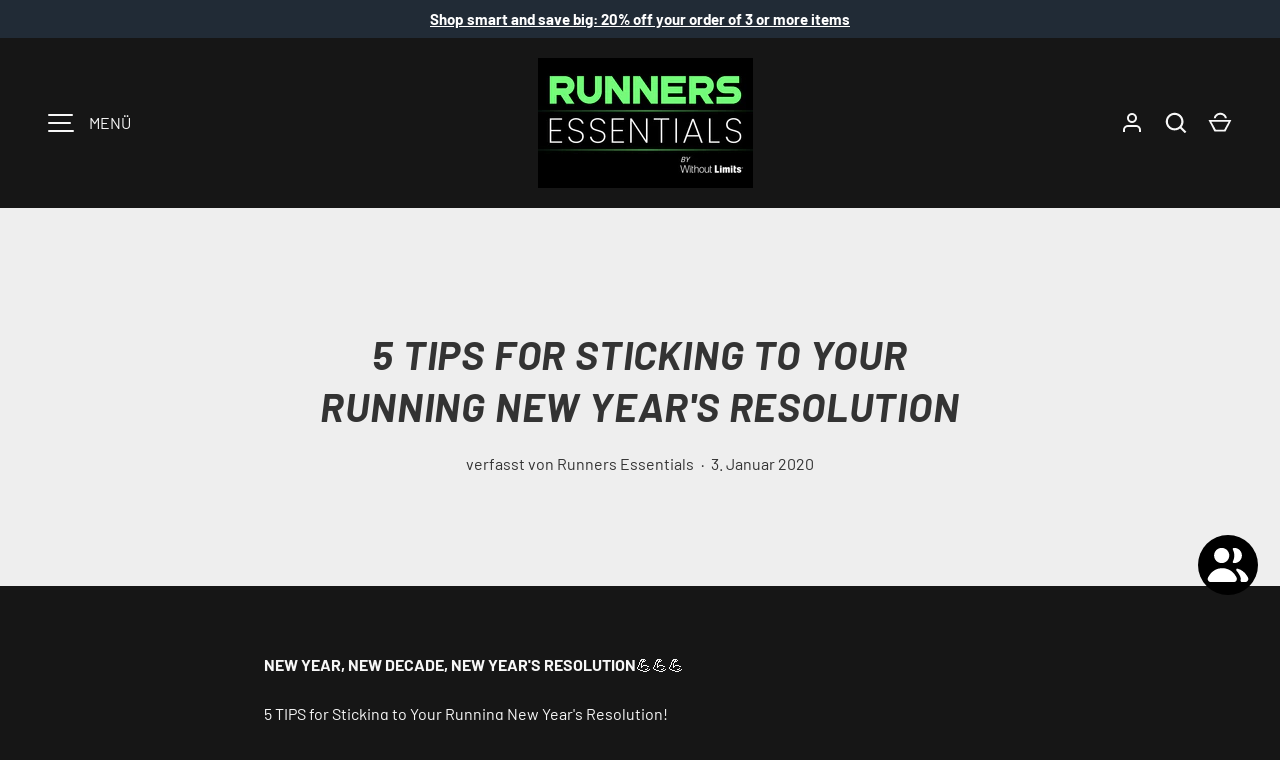

--- FILE ---
content_type: text/css
request_url: https://runners-essentials.com/cdn/shop/t/68/assets/article.css?v=112032306758545711841759703640
body_size: -508
content:
.article-products{padding:calc(var(--section-gap) * var(--fluid-1-5)) 0 0;border-top:1px solid rgba(var(--text-color)/.15)}.article-products__cards{transition:opacity .5s ease;opacity:1}.is-loading .article-products__cards{opacity:0}.comment footer{font-style:italic}@media (min-width: 1024px){.article__image{width:var(--viewport-width);max-width:800px;margin-inline-start:calc(50% - 400px)}}
/*# sourceMappingURL=/cdn/shop/t/68/assets/article.css.map?v=112032306758545711841759703640 */


--- FILE ---
content_type: text/css
request_url: https://runners-essentials.com/cdn/shop/t/68/assets/media-gallery.css?v=15378722319241324581759703640
body_size: 115
content:
.media-gallery{--media-gap: calc(2 * var(--space-unit));--media-gutter: calc(4 * var(--space-unit))}.media-viewer,.media-thumbs{overflow-x:scroll;scroll-snap-type:x mandatory;scrollbar-width:none}.media-viewer::-webkit-scrollbar,.media-thumbs::-webkit-scrollbar{display:none}[data-layout=featured] .media-viewer{overflow:hidden}media-gallery[data-layout=slider]:not([loading],[loaded]) .media-viewer__item:not(.is-active){order:1}.media-viewer__item,.media-thumbs__item{scroll-snap-align:start}.media-viewer__item:not(:first-child),.media-thumbs__item:not(:first-child){margin-inline-start:var(--media-gap)}.media-viewer__item{flex:0 0 100%}.media-viewer__item>deferred-media[loaded]{z-index:3}.media-poster__btn{width:56px;height:56px}.media-poster__btn>.icon{width:40%;height:40%}.media-poster__btn,.media-thumbs__badge{z-index:1;border:1px solid rgba(var(--text-color)/.2);border-radius:var(--btn-border-radius);background-color:rgb(var(--bg-color));color:rgb(var(--text-color))}.media-gallery__thumbs{margin-top:var(--media-gap)}.media-thumbs__item{flex:0 0 84px}.media-thumbs__btn:after{content:"";position:absolute;bottom:0;left:0;width:0;height:2px;background-color:rgb(var(--text-color))}.media-thumbs__btn.is-active:after{width:100%}.media-thumbs__badge{z-index:2;top:var(--space-unit);right:var(--space-unit);width:25%;min-width:20px}.media-thumbs__badge:before{content:"";padding-top:100%}.media-thumbs__badge>.icon{position:absolute;width:50%;height:50%}.media-gallery deferred-media{background-color:#000}.media-gallery deferred-media[loaded] .media-poster{opacity:0;pointer-events:none}.media-ctrl{position:absolute;z-index:3;bottom:calc(3 * var(--space-unit));left:50%;transform:translate(-50%);border-radius:var(--btn-border-radius);background-color:rgb(var(--bg-color)/.75);-webkit-backdrop-filter:blur(7px);backdrop-filter:blur(7px);color:rgb(var(--text-color));line-height:2.4rem}.media-ctrl[data-total-items="1"]{display:none}.media-ctrl__btn{display:flex;padding:8px;color:currentColor}.media-ctrl__btn[disabled]{opacity:.2}.media-ctrl__btn svg{width:20px;height:20px;stroke:currentColor}.media-ctrl__counter{padding:8px}.media-gallery iframe,.media-gallery video,.media-gallery model-viewer,.media-gallery .shopify-model-viewer-ui{display:block;position:absolute;top:0;left:0;width:100%;max-width:100%;height:100%}[data-shopify-xr-hidden]{display:none}.product-media--bordered .media,.product-media--bordered product-model,.product-media--bordered deferred-media,.product-media--bordered .media-thumbs__btn{border:1px solid rgb(var(--text-color)/.1)}product-model[loaded] .media-poster{display:none}@media (min-width: 640px){.media-gallery{--media-gap: calc(3 * var(--space-unit))}.product-media--stacked .media-viewer{flex-wrap:wrap;margin:0 calc(var(--media-gap) * -1) calc(var(--media-gap) * -1) 0}.product-media--stacked .media-viewer__item{flex:0 0 50%;margin:0;padding:0 var(--media-gap) var(--media-gap) 0}.product-media--stacked .media-viewer__item:first-child{flex-basis:100%}}@media (min-width: 768px){.product-media--stacked .media-viewer__item{flex:0 0 100%}}@media (max-width: 767.98px){media-gallery:not([loading],[loaded]) .media-viewer__item:not(.is-active){order:1}}@media (max-width: 1023.98px){.media-ctrl--lg-down-static{position:static;transform:none;background:none}}@media (min-width: 1024px){.media-gallery{--media-gutter: calc(5 * var(--space-unit))}.media-thumbs__item{flex:0 0 104px}.product-media--stacked .media-viewer__item{flex:0 0 50%}}
/*# sourceMappingURL=/cdn/shop/t/68/assets/media-gallery.css.map?v=15378722319241324581759703640 */


--- FILE ---
content_type: text/javascript
request_url: https://runners-essentials.com/cdn/shop/t/68/assets/article-products.js?v=14393188607523525451759703640
body_size: -79
content:
class ArticleProducts extends HTMLElement{constructor(){super(),this.contentProdsEl=document.querySelector(".article-products"),this.contentProdsEl&&window.initLazyScript(this,this.init.bind(this))}init(){this.prodEls=this.contentProdsEl.querySelectorAll("[data-lazy-product-handle]"),this.ratioSetting=theme.settings.prodCardImageRatio,this.ratioValue=this.ratioSetting,this.ratioSetting==="shortest"?this.ratioValue=0:this.ratioSetting==="tallest"&&(this.ratioValue=99),Shopify.designMode&&document.addEventListener("shopify:section:load",this.loadFeaturedProducts.bind(this)),this.loadFeaturedProducts()}async loadFeaturedProducts(){this.contentProdsEl.classList.add("is-loading"),await Promise.all(Array.from(this.prodEls).map(async el=>{await this.getProduct(el)})),this.contentProdsEl.querySelectorAll(".prod-image__main").forEach(el=>{el.style.paddingTop=`${1/this.ratioValue*100}%`}),this.contentProdsEl.classList.remove("is-loading")}async getProduct(el){try{const response=await fetch(`/products/${el.dataset.lazyProductHandle}/?section_id=product-card`);if(!response.ok)throw new Error(response.status);const tmpl=document.createElement("template");if(tmpl.innerHTML=await response.text(),this.ratioSetting==="shortest"||this.ratioSetting==="tallest"){const imgMain=tmpl.content.querySelector(".card__main-image");if(imgMain){const{paddingTop}=imgMain.style,thisRatio=1/(Number(paddingTop.slice(0,-1))/100);this.ratioSetting==="shortest"?thisRatio>this.ratioValue&&(this.ratioValue=thisRatio):thisRatio<this.ratioValue&&(this.ratioValue=thisRatio)}}el.replaceWith(tmpl.content.querySelector(".card"))}catch{el.remove()}}}customElements.define("article-products",ArticleProducts);
//# sourceMappingURL=/cdn/shop/t/68/assets/article-products.js.map?v=14393188607523525451759703640
